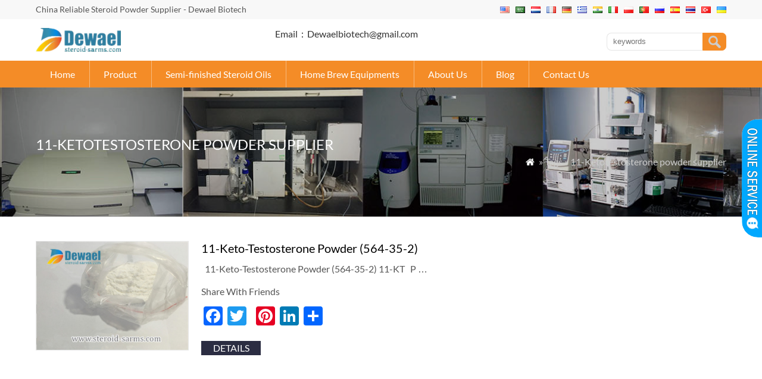

--- FILE ---
content_type: text/html; charset=UTF-8
request_url: http://www.steroid-sarms.com/tag/11-ketotestosterone-powder-supplier/
body_size: 35848
content:
<!DOCTYPE html PUBLIC "-//W3C//DTD XHTML 1.0 Transitional//EN" "http://www.w3.org/TR/xhtml1/DTD/xhtml1-transitional.dtd">
<html xmlns="http://www.w3.org/1999/xhtml" lang="en" dir="ltr">
<head>
<meta http-equiv="Content-Type" content="text/html; charset=utf-8">
<meta name="viewport" content="width=device-width; initial-scale=1.0">
<title>11-Ketotestosterone powder supplier</title>
<meta name="description" content="" />
<meta name="keywords" content="11-Ketotestosterone powder supplier" />
<link rel="stylesheet" type="text/css" media="all" href="http://www.steroid-sarms.com/wp-content/themes/wpboss/style.css" />
<link rel="stylesheet" type="text/css" media="all" href="http://www.steroid-sarms.com/wp-content/themes/wpboss/style.php?color=f48c27&mbanner=no&bgcolor=ffffff&bgimg=http://www.steroid-sarms.com/wp-content/themes/wpboss/images/box.gif&mbox=no&mkd=1160" />
<link rel='dns-prefetch' href='//s.w.org' />
<link rel='stylesheet' id='wp-pagenavi-css'  href='http://www.steroid-sarms.com/wp-content/plugins/wp-pagenavi/pagenavi-css.css?ver=2.70' type='text/css' media='all' />
<link rel='stylesheet' id='addtoany-css'  href='http://www.steroid-sarms.com/wp-content/plugins/add-to-any/addtoany.min.css?ver=1.14' type='text/css' media='all' />
<script type='text/javascript' src='http://www.steroid-sarms.com/wp-includes/js/jquery/jquery.js?ver=1.12.4'></script>
<script type='text/javascript' src='http://www.steroid-sarms.com/wp-includes/js/jquery/jquery-migrate.min.js?ver=1.4.1'></script>
<script type='text/javascript' src='http://www.steroid-sarms.com/wp-content/plugins/add-to-any/addtoany.min.js?ver=1.0'></script>
<link rel='https://api.w.org/' href='http://www.steroid-sarms.com/wp-json/' />


<script data-cfasync="false">
window.a2a_config=window.a2a_config||{};a2a_config.callbacks=[];a2a_config.overlays=[];a2a_config.templates={};a2a_localize = {
	Share: "分享",
	Save: "收藏",
	Subscribe: "订阅",
	Email: "Email",
	Bookmark: "书签",
	ShowAll: "显示全部服务",
	ShowLess: "显示部分服务",
	FindServices: "查找服务",
	FindAnyServiceToAddTo: "动态查找任何用以添加的服务",
	PoweredBy: "Powered by",
	ShareViaEmail: "Share via email",
	SubscribeViaEmail: "Subscribe via email",
	BookmarkInYourBrowser: "添加为浏览器书签",
	BookmarkInstructions: "Press Ctrl+D or \u2318+D to bookmark this page",
	AddToYourFavorites: "添加至收藏夹",
	SendFromWebOrProgram: "Send from any email address or email program",
	EmailProgram: "Email program",
	More: "More&#8230;"
};

(function(d,s,a,b){a=d.createElement(s);b=d.getElementsByTagName(s)[0];a.async=1;a.src="https://static.addtoany.com/menu/page.js";b.parentNode.insertBefore(a,b);})(document,"script");
</script>
<link rel="alternate" hreflang="ar" href="/ar/tag/11-ketotestosterone-powder-supplier/"/><link rel="alternate" hreflang="nl" href="/nl/tag/11-ketotestosterone-powder-supplier/"/><link rel="alternate" hreflang="fr" href="/fr/tag/11-ketotestosterone-powder-supplier/"/><link rel="alternate" hreflang="de" href="/de/tag/11-ketotestosterone-powder-supplier/"/><link rel="alternate" hreflang="el" href="/el/tag/11-ketotestosterone-powder-supplier/"/><link rel="alternate" hreflang="hi" href="/hi/tag/11-ketotestosterone-powder-supplier/"/><link rel="alternate" hreflang="it" href="/it/tag/11-ketotestosterone-powder-supplier/"/><link rel="alternate" hreflang="pl" href="/pl/tag/11-ketotestosterone-powder-supplier/"/><link rel="alternate" hreflang="pt" href="/pt/tag/11-ketotestosterone-powder-supplier/"/><link rel="alternate" hreflang="ru" href="/ru/tag/11-ketotestosterone-powder-supplier/"/><link rel="alternate" hreflang="es" href="/es/tag/11-ketotestosterone-powder-supplier/"/><link rel="alternate" hreflang="th" href="/th/tag/11-ketotestosterone-powder-supplier/"/><link rel="alternate" hreflang="tr" href="/tr/tag/11-ketotestosterone-powder-supplier/"/><link rel="alternate" hreflang="uk" href="/uk/tag/11-ketotestosterone-powder-supplier/"/><script type='text/javascript' src='http://www.steroid-sarms.com/wp-includes/js/jquery/jquery.js'></script>
<script language="javascript1.2" src="http://www.steroid-sarms.com/wp-content/themes/wpboss/imgfade.js"></script>
<link rel="icon" href="http://www.steroid-sarms.com/wp-content/uploads/2018/03/logo.png"/>
<link rel="stylesheet" href="http://www.steroid-sarms.com/wp-content/themes/wpboss/iconfont/css/animation.css"><!--[if IE 7]><link rel="stylesheet" href="iconfont/css/fontello-ie7.css"><![endif]-->

<meta name="translation-stats" content='{"total_phrases":null,"translated_phrases":null,"human_translated_phrases":null,"hidden_phrases":null,"hidden_translated_phrases":null,"hidden_translateable_phrases":null,"meta_phrases":null,"meta_translated_phrases":null,"time":null}'/></head>
<body>
<div id="pagebox" >
<div id="mtop">
	<div class="mbox">
    	<div class="m2col"><div class="mleft">China Reliable Steroid Powder Supplier - Dewael Biotech</div></div>
        <div class="m2col mlast"><div id="mlang"><div class="no_translate transposh_flags" ><a href="/tag/11-ketotestosterone-powder-supplier/" class="tr_active"><img src="/wp-content/plugins/transposh-translation-filter-for-wordpress/img/flags/us.png" title="English" alt="English"/></a><a href="/ar/tag/11-ketotestosterone-powder-supplier/"><img src="/wp-content/plugins/transposh-translation-filter-for-wordpress/img/flags/sa.png" title="العربية" alt="العربية"/></a><a href="/nl/tag/11-ketotestosterone-powder-supplier/"><img src="/wp-content/plugins/transposh-translation-filter-for-wordpress/img/flags/nl.png" title="Nederlands" alt="Nederlands"/></a><a href="/fr/tag/11-ketotestosterone-powder-supplier/"><img src="/wp-content/plugins/transposh-translation-filter-for-wordpress/img/flags/fr.png" title="Français" alt="Français"/></a><a href="/de/tag/11-ketotestosterone-powder-supplier/"><img src="/wp-content/plugins/transposh-translation-filter-for-wordpress/img/flags/de.png" title="Deutsch" alt="Deutsch"/></a><a href="/el/tag/11-ketotestosterone-powder-supplier/"><img src="/wp-content/plugins/transposh-translation-filter-for-wordpress/img/flags/gr.png" title="Ελληνικά" alt="Ελληνικά"/></a><a href="/hi/tag/11-ketotestosterone-powder-supplier/"><img src="/wp-content/plugins/transposh-translation-filter-for-wordpress/img/flags/in.png" title="हिन्दी; हिंदी" alt="हिन्दी; हिंदी"/></a><a href="/it/tag/11-ketotestosterone-powder-supplier/"><img src="/wp-content/plugins/transposh-translation-filter-for-wordpress/img/flags/it.png" title="Italiano" alt="Italiano"/></a><a href="/pl/tag/11-ketotestosterone-powder-supplier/"><img src="/wp-content/plugins/transposh-translation-filter-for-wordpress/img/flags/pl.png" title="Polski" alt="Polski"/></a><a href="/pt/tag/11-ketotestosterone-powder-supplier/"><img src="/wp-content/plugins/transposh-translation-filter-for-wordpress/img/flags/pt.png" title="Português" alt="Português"/></a><a href="/ru/tag/11-ketotestosterone-powder-supplier/"><img src="/wp-content/plugins/transposh-translation-filter-for-wordpress/img/flags/ru.png" title="Русский" alt="Русский"/></a><a href="/es/tag/11-ketotestosterone-powder-supplier/"><img src="/wp-content/plugins/transposh-translation-filter-for-wordpress/img/flags/es.png" title="Español" alt="Español"/></a><a href="/th/tag/11-ketotestosterone-powder-supplier/"><img src="/wp-content/plugins/transposh-translation-filter-for-wordpress/img/flags/th.png" title="ภาษาไทย" alt="ภาษาไทย"/></a><a href="/tr/tag/11-ketotestosterone-powder-supplier/"><img src="/wp-content/plugins/transposh-translation-filter-for-wordpress/img/flags/tr.png" title="Türkçe" alt="Türkçe"/></a><a href="/uk/tag/11-ketotestosterone-powder-supplier/"><img src="/wp-content/plugins/transposh-translation-filter-for-wordpress/img/flags/ua.png" title="Українська" alt="Українська"/></a></div><div id="tr_credit"></div></div></div>
        <div class="mclear"></div>
    </div>
</div>

<div id="mheader">
	<div class="mbox">
    	<div class="m3col"><a href="http://www.steroid-sarms.com/" title="GuangZhou Dewael Biotechnology Co., LTD" rel="home"><img src="http://www.steroid-sarms.com/wp-content/uploads/2018/03/QQ20180323114621_.png" alt="China Reliable Steroid Powder Supplier" class="logo"></a></div>
        
        <div class="m32col mlast">
<a href="javascript:;" id="mobi_menu2"></a><div id="mtxt">Email：Dewaelbiotech@gmail.com</div>
<form role="search" method="get" id="searchform" class="searchform" action="http://www.steroid-sarms.com/"><table border="0" cellspacing="0" cellpadding="0" id="mtable" >
  <tr>
    <td align="right"><input type="text" value="" name="s" id="s" placeholder="keywords" /></td>
    <td align="left"><input type="submit" id="searchsubmit" value="" /></td>
  </tr>
</table></form>

</div>
        <div class="mclear"></div>
    </div>
</div>
<div id="access">
<div class="mbox"><div class="menu-header"><ul id="menu-menu-1" class="menu"><li id="menu-item-79" class="menu-item menu-item-type-custom menu-item-object-custom menu-item-home menu-item-79"><a href="http://www.steroid-sarms.com/">Home</a></li>
<li id="menu-item-1136" class="menu-item menu-item-type-post_type menu-item-object-page menu-item-has-children menu-item-1136"><a href="http://www.steroid-sarms.com/product/">Product</a>
<ul class="sub-menu">
	<li id="menu-item-85" class="menu-item menu-item-type-taxonomy menu-item-object-category menu-item-has-children menu-item-85"><a href="http://www.steroid-sarms.com/steroid-raw-powders/">Steroid Raw Powders</a>
	<ul class="sub-menu">
		<li id="menu-item-86" class="menu-item menu-item-type-taxonomy menu-item-object-category menu-item-86"><a href="http://www.steroid-sarms.com/steroid-raw-powders/testosterone-steroid-powders/">Testosterone Steroids</a></li>
		<li id="menu-item-756" class="menu-item menu-item-type-taxonomy menu-item-object-category menu-item-756"><a href="http://www.steroid-sarms.com/steroid-raw-powders/boldenone-steroid-powders/">Boldenone Steroids</a></li>
		<li id="menu-item-761" class="menu-item menu-item-type-taxonomy menu-item-object-category menu-item-761"><a href="http://www.steroid-sarms.com/steroid-raw-powders/trenbolone-steroids/">Trenbolone Steroids</a></li>
		<li id="menu-item-758" class="menu-item menu-item-type-taxonomy menu-item-object-category menu-item-758"><a href="http://www.steroid-sarms.com/steroid-raw-powders/nandrolone-steroid-powders/">Nandrolone Steroids</a></li>
		<li id="menu-item-757" class="menu-item menu-item-type-taxonomy menu-item-object-category menu-item-757"><a href="http://www.steroid-sarms.com/steroid-raw-powders/masteron-steroid-powders/">Masteron Steroids</a></li>
		<li id="menu-item-759" class="menu-item menu-item-type-taxonomy menu-item-object-category menu-item-759"><a href="http://www.steroid-sarms.com/steroid-raw-powders/primobolan-steroid-powders/">Primobolan Steroids</a></li>
		<li id="menu-item-754" class="menu-item menu-item-type-taxonomy menu-item-object-category menu-item-754"><a href="http://www.steroid-sarms.com/steroid-raw-powders/anabolic-steroid-powders/">Anabolic Steroid Powders</a></li>
		<li id="menu-item-755" class="menu-item menu-item-type-taxonomy menu-item-object-category menu-item-755"><a href="http://www.steroid-sarms.com/steroid-raw-powders/anti-estrogen-powders/">Anti-Estrogen Powders</a></li>
		<li id="menu-item-1752" class="menu-item menu-item-type-taxonomy menu-item-object-category menu-item-1752"><a href="http://www.steroid-sarms.com/steroid-raw-powders/estradiol-powder-series/">Estradiol Powder Series</a></li>
		<li id="menu-item-760" class="menu-item menu-item-type-taxonomy menu-item-object-category menu-item-760"><a href="http://www.steroid-sarms.com/steroid-raw-powders/sex-enhancement-powders/">Sex Enhancement Powders</a></li>
		<li id="menu-item-2139" class="menu-item menu-item-type-taxonomy menu-item-object-category menu-item-2139"><a href="http://www.steroid-sarms.com/steroid-raw-powders/bodybuilding-supplements/">Bodybuilding Supplements</a></li>
	</ul>
</li>
	<li id="menu-item-769" class="menu-item menu-item-type-taxonomy menu-item-object-category menu-item-769"><a href="http://www.steroid-sarms.com/sarm-raw-powders/">Sarm Raw Powders</a></li>
	<li id="menu-item-767" class="menu-item menu-item-type-taxonomy menu-item-object-category menu-item-767"><a href="http://www.steroid-sarms.com/peptides/">Peptides</a></li>
	<li id="menu-item-768" class="menu-item menu-item-type-taxonomy menu-item-object-category menu-item-768"><a href="http://www.steroid-sarms.com/prohormone-powders/">Prohormone Powders</a></li>
	<li id="menu-item-766" class="menu-item menu-item-type-taxonomy menu-item-object-category menu-item-has-children menu-item-766"><a href="http://www.steroid-sarms.com/pharmaceutical-chemicals/">Pharmaceutical Chemicals</a>
	<ul class="sub-menu">
		<li id="menu-item-2045" class="menu-item menu-item-type-taxonomy menu-item-object-category menu-item-2045"><a href="http://www.steroid-sarms.com/pharmaceutical-chemicals/nootropic-raw-powders/">Nootropic Raw Powders</a></li>
		<li id="menu-item-1566" class="menu-item menu-item-type-taxonomy menu-item-object-category menu-item-1566"><a href="http://www.steroid-sarms.com/pharmaceutical-chemicals/local-anesthesia-powders/">Local Anesthesia Powders</a></li>
		<li id="menu-item-762" class="menu-item menu-item-type-taxonomy menu-item-object-category menu-item-762"><a href="http://www.steroid-sarms.com/pharmaceutical-chemicals/hair-growth-raw-powders/">Hair Growth Raw Powders</a></li>
		<li id="menu-item-765" class="menu-item menu-item-type-taxonomy menu-item-object-category menu-item-765"><a href="http://www.steroid-sarms.com/pharmaceutical-chemicals/weight-loss-raw-powders/">Weight Loss Raw Powders</a></li>
		<li id="menu-item-1699" class="menu-item menu-item-type-taxonomy menu-item-object-category menu-item-1699"><a href="http://www.steroid-sarms.com/pharmaceutical-chemicals/organic-solvents/">Organic Solvents</a></li>
		<li id="menu-item-764" class="menu-item menu-item-type-taxonomy menu-item-object-category menu-item-764"><a href="http://www.steroid-sarms.com/pharmaceutical-chemicals/sleep-aids-raw-powders/">Sleep Aids Raw Powders</a></li>
		<li id="menu-item-763" class="menu-item menu-item-type-taxonomy menu-item-object-category menu-item-763"><a href="http://www.steroid-sarms.com/pharmaceutical-chemicals/liver-protectants/">Liver Protectants</a></li>
	</ul>
</li>
</ul>
</li>
<li id="menu-item-1414" class="menu-item menu-item-type-taxonomy menu-item-object-category menu-item-has-children menu-item-1414"><a href="http://www.steroid-sarms.com/semi-finished-steroid-oils/">Semi-finished Steroid Oils</a>
<ul class="sub-menu">
	<li id="menu-item-1415" class="menu-item menu-item-type-taxonomy menu-item-object-category menu-item-1415"><a href="http://www.steroid-sarms.com/semi-finished-steroid-oils/single-steroid-oils/">Single Steroid Oils</a></li>
	<li id="menu-item-1416" class="menu-item menu-item-type-taxonomy menu-item-object-category menu-item-1416"><a href="http://www.steroid-sarms.com/semi-finished-steroid-oils/blend-steroid-oils/">Blend Steroid oils</a></li>
	<li id="menu-item-1644" class="menu-item menu-item-type-taxonomy menu-item-object-category menu-item-1644"><a href="http://www.steroid-sarms.com/semi-finished-steroid-oils/water-based-steroids/">Water-Based Steroids</a></li>
</ul>
</li>
<li id="menu-item-2356" class="menu-item menu-item-type-taxonomy menu-item-object-category menu-item-2356"><a href="http://www.steroid-sarms.com/home-brew-equipments/">Home Brew Equipments</a></li>
<li id="menu-item-80" class="menu-item menu-item-type-post_type menu-item-object-page menu-item-has-children menu-item-80"><a href="http://www.steroid-sarms.com/about-us/">About Us</a>
<ul class="sub-menu">
	<li id="menu-item-1259" class="menu-item menu-item-type-post_type menu-item-object-page menu-item-1259"><a href="http://www.steroid-sarms.com/about-us/faq/">FAQ</a></li>
	<li id="menu-item-2355" class="menu-item menu-item-type-post_type menu-item-object-page menu-item-has-children menu-item-2355"><a href="http://www.steroid-sarms.com/about-us/payment-terms/">Payment Terms</a>
	<ul class="sub-menu">
		<li id="menu-item-2354" class="menu-item menu-item-type-post_type menu-item-object-page menu-item-2354"><a href="http://www.steroid-sarms.com/about-us/payment-terms/bitcoin-payment/">Bitcoin Payment</a></li>
		<li id="menu-item-2353" class="menu-item menu-item-type-post_type menu-item-object-page menu-item-2353"><a href="http://www.steroid-sarms.com/about-us/payment-terms/west-union-payment/">West Union Payment</a></li>
		<li id="menu-item-2352" class="menu-item menu-item-type-post_type menu-item-object-page menu-item-2352"><a href="http://www.steroid-sarms.com/about-us/payment-terms/money-gram-payment/">Money Gram Payment</a></li>
		<li id="menu-item-2351" class="menu-item menu-item-type-post_type menu-item-object-page menu-item-2351"><a href="http://www.steroid-sarms.com/about-us/payment-terms/bank-wire-payment/">Bank Wire Payment</a></li>
	</ul>
</li>
	<li id="menu-item-1260" class="menu-item menu-item-type-post_type menu-item-object-page menu-item-1260"><a href="http://www.steroid-sarms.com/about-us/factory-tour/">Factory Tour</a></li>
	<li id="menu-item-1261" class="menu-item menu-item-type-post_type menu-item-object-page menu-item-1261"><a href="http://www.steroid-sarms.com/about-us/product-testing/">Product Testing</a></li>
	<li id="menu-item-1262" class="menu-item menu-item-type-post_type menu-item-object-page menu-item-1262"><a href="http://www.steroid-sarms.com/about-us/certificates/">Certificates</a></li>
	<li id="menu-item-1263" class="menu-item menu-item-type-post_type menu-item-object-page menu-item-1263"><a href="http://www.steroid-sarms.com/about-us/quality/">Quality</a></li>
</ul>
</li>
<li id="menu-item-81" class="menu-item menu-item-type-post_type menu-item-object-page menu-item-81"><a href="http://www.steroid-sarms.com/blog/">Blog</a></li>
<li id="menu-item-82" class="menu-item menu-item-type-post_type menu-item-object-page menu-item-82"><a href="http://www.steroid-sarms.com/contact-us/">Contact Us</a></li>
</ul></div></div>
<div class="mclear"></div>
</div><!-- #access -->
<div id="mbody"><div id="mbanner"  style="background-image:url(http://www.steroid-sarms.com/wp-content/uploads/2018/04/Banner-3.jpg)">
<div class="mbannerover">
<div class="mbox">
<p><h2>11-Ketotestosterone powder supplier</h2></p>
<p class="mrights"><a href="http://www.steroid-sarms.com/"><i class="demo-icon icon-home">&#xe80c;</i></a> » Tags » 11-Ketotestosterone powder supplier</p>
</div>
</div>
</div>
<div class="mbox">
<div class="mge40"></div>
<div id="mcontainer" class="mfull">
                <div id="mpic2">
                                <div class="mborder">
                <div class="m4col pimgs"><div class="prodiv"><a href="http://www.steroid-sarms.com/11-keto-testosterone-powder-564-35-2/" title="11-Keto-Testosterone Powder (564-35-2)" ><img src="http://www.steroid-sarms.com/wp-content/uploads/2018/03/11-Keto-Testosterone-Powder.jpg" alt="11-Keto-Testosterone Powder (564-35-2)" border="0"/></a>
</a></div></div>
                <div class="m43col mlast"><a href="http://www.steroid-sarms.com/11-keto-testosterone-powder-564-35-2/" title="11-Keto-Testosterone Powder (564-35-2)"><h3>11-Keto-Testosterone Powder (564-35-2)</h3></a><p>&nbsp; 11-Keto-Testosterone Powder (564-35-2) 11-KT &nbsp; P &hellip;</p>
<div class="addtoany_share_save_container addtoany_content addtoany_content_bottom"><div class="addtoany_header">Share With Friends</div><div class="a2a_kit a2a_kit_size_32 addtoany_list" data-a2a-url="http://www.steroid-sarms.com/11-keto-testosterone-powder-564-35-2/" data-a2a-title="11-Keto-Testosterone Powder (564-35-2)"><a class="a2a_button_facebook" href="https://www.addtoany.com/add_to/facebook?linkurl=http%3A%2F%2Fwww.steroid-sarms.com%2F11-keto-testosterone-powder-564-35-2%2F&amp;linkname=11-Keto-Testosterone%20Powder%20%28564-35-2%29" title="Facebook" rel="nofollow noopener" target="_blank"></a><a class="a2a_button_twitter" href="https://www.addtoany.com/add_to/twitter?linkurl=http%3A%2F%2Fwww.steroid-sarms.com%2F11-keto-testosterone-powder-564-35-2%2F&amp;linkname=11-Keto-Testosterone%20Powder%20%28564-35-2%29" title="Twitter" rel="nofollow noopener" target="_blank"></a><a class="a2a_button_google_plus" href="https://www.addtoany.com/add_to/google_plus?linkurl=http%3A%2F%2Fwww.steroid-sarms.com%2F11-keto-testosterone-powder-564-35-2%2F&amp;linkname=11-Keto-Testosterone%20Powder%20%28564-35-2%29" title="Google+" rel="nofollow noopener" target="_blank"></a><a class="a2a_button_pinterest" href="https://www.addtoany.com/add_to/pinterest?linkurl=http%3A%2F%2Fwww.steroid-sarms.com%2F11-keto-testosterone-powder-564-35-2%2F&amp;linkname=11-Keto-Testosterone%20Powder%20%28564-35-2%29" title="Pinterest" rel="nofollow noopener" target="_blank"></a><a class="a2a_button_linkedin" href="https://www.addtoany.com/add_to/linkedin?linkurl=http%3A%2F%2Fwww.steroid-sarms.com%2F11-keto-testosterone-powder-564-35-2%2F&amp;linkname=11-Keto-Testosterone%20Powder%20%28564-35-2%29" title="LinkedIn" rel="nofollow noopener" target="_blank"></a><a class="a2a_dd addtoany_share_save addtoany_share" href="https://www.addtoany.com/share"></a></div></div>                <div class="mge10"></div>
                <div style="width:200px;"><a href="http://www.steroid-sarms.com/11-keto-testosterone-powder-564-35-2/" class="mdetails">details</a></div>
                </div>
                <div class="mclear"></div>
                </div>
                <div class="mge20"></div>
                	
                </div>
                <div class="mge30"></div>
                            <div class="mge30"></div>
</div><!-- #container -->
<div class="mclear"></div>
</div>
<div class="mge30"></div>
<div id="mfooter">
<div class="mbox">
	<div class="m4col"><li id="text-7" class="widget-container widget_text"><h3 class="widget-title"><span>COMPANY PROFILE</span></h3>			<div class="textwidget"><p>Our company is a professional and reliable manufacturer and supplier of anabolic androgenic steroid raws.The main products includes Testosterone Enanthate, Sustanon 250, Boldenone Undecylenate, Deca-Durabolin, Trenbolone Acetate, Masteron, Stanozolol, anavar, Peptide, Sarms and so on.</p>
</div>
		</li></div>
    <div class="m4col mycols"><li id="text-3" class="widget-container widget_text"><h3 class="widget-title"><span>Contact Us</span></h3>			<div class="textwidget"><p>URL:<a href="http://www.steroid-sarms.com">www.steroid-sarms.com</a></p>
<p>Contact Person :    Rowe</p>
<p>Email: dewaelbiotech@gmail.com</p>
<p>Skype:   rowe.chen</p>
<p>Address:North Baiyun Ave.,Baiyun,Guangzhou,China</p>
</div>
		</li></div>
    <div class="m4col"><li id="text-4" class="widget-container widget_text"><h3 class="widget-title"><span>Main Products</span></h3>			<div class="textwidget"><p>About Us</p>
<ul>
<li><a href="http://www.steroid-sarms.com/about-us/factory-tour/">Factory Tour</a></li>
<li><a href="http://www.steroid-sarms.com/about-us/product-testing/">Product Testing</a></li>
<li><a href="http://www.steroid-sarms.com/about-us/product-testing/">Certificates</a></li>
<li><a href="http://www.steroid-sarms.com/about-us/quality/">Quality</a></li>
<li><a href="http://www.steroid-sarms.com/about-us/faq/">F.A.Q</a></li>
<li><a href="http://www.steroid-sarms.com/about-us/payment-terms/">Payment Terms</a></li>
</ul>
</div>
		</li></div>
    <div class="m4col mycols mlast">		<li id="recent-posts-4" class="widget-container widget_recent_entries">		<h3 class="widget-title"><span>Recent Posts</span></h3>		<ul>
											<li>
					<a href="http://www.steroid-sarms.com/the-best-steroids-for-muscle-building/">The Best Steroids For Muscle Building</a>
									</li>
											<li>
					<a href="http://www.steroid-sarms.com/good-effects-of-equipoise-boldenone-undecylenate/">Good effects of Equipoise (Boldenone Undecylenate)</a>
									</li>
											<li>
					<a href="http://www.steroid-sarms.com/teroid-oil-customized-vial-labels-finished-injectable-liquids-vial-labels/">Steroid Oil Customized Vial Labels Finished Injectable Liquids Vial Labels</a>
									</li>
					</ul>
		</li></div>
    <div class="mclear"></div>
</div>
</div>
<div id="copyright">
<div class="mbox">
	<div class="m3col">Copyright 2013 - 2018 Steroid-Sarms.Com Powered by Guangzhou Dewael Biotechnology Co.,ltd. All rights reserved.</div>
	<div class="m32col mlast"><div id="linksa"><div class="menu-header"><ul id="menu-menu-2" class="menu"><li class="menu-item menu-item-type-custom menu-item-object-custom menu-item-home menu-item-79"><a href="http://www.steroid-sarms.com/">Home</a></li>
<li class="menu-item menu-item-type-post_type menu-item-object-page menu-item-has-children menu-item-1136"><a href="http://www.steroid-sarms.com/product/">Product</a>
<ul class="sub-menu">
	<li class="menu-item menu-item-type-taxonomy menu-item-object-category menu-item-has-children menu-item-85"><a href="http://www.steroid-sarms.com/steroid-raw-powders/">Steroid Raw Powders</a>
	<ul class="sub-menu">
		<li class="menu-item menu-item-type-taxonomy menu-item-object-category menu-item-86"><a href="http://www.steroid-sarms.com/steroid-raw-powders/testosterone-steroid-powders/">Testosterone Steroids</a></li>
		<li class="menu-item menu-item-type-taxonomy menu-item-object-category menu-item-756"><a href="http://www.steroid-sarms.com/steroid-raw-powders/boldenone-steroid-powders/">Boldenone Steroids</a></li>
		<li class="menu-item menu-item-type-taxonomy menu-item-object-category menu-item-761"><a href="http://www.steroid-sarms.com/steroid-raw-powders/trenbolone-steroids/">Trenbolone Steroids</a></li>
		<li class="menu-item menu-item-type-taxonomy menu-item-object-category menu-item-758"><a href="http://www.steroid-sarms.com/steroid-raw-powders/nandrolone-steroid-powders/">Nandrolone Steroids</a></li>
		<li class="menu-item menu-item-type-taxonomy menu-item-object-category menu-item-757"><a href="http://www.steroid-sarms.com/steroid-raw-powders/masteron-steroid-powders/">Masteron Steroids</a></li>
		<li class="menu-item menu-item-type-taxonomy menu-item-object-category menu-item-759"><a href="http://www.steroid-sarms.com/steroid-raw-powders/primobolan-steroid-powders/">Primobolan Steroids</a></li>
		<li class="menu-item menu-item-type-taxonomy menu-item-object-category menu-item-754"><a href="http://www.steroid-sarms.com/steroid-raw-powders/anabolic-steroid-powders/">Anabolic Steroid Powders</a></li>
		<li class="menu-item menu-item-type-taxonomy menu-item-object-category menu-item-755"><a href="http://www.steroid-sarms.com/steroid-raw-powders/anti-estrogen-powders/">Anti-Estrogen Powders</a></li>
		<li class="menu-item menu-item-type-taxonomy menu-item-object-category menu-item-1752"><a href="http://www.steroid-sarms.com/steroid-raw-powders/estradiol-powder-series/">Estradiol Powder Series</a></li>
		<li class="menu-item menu-item-type-taxonomy menu-item-object-category menu-item-760"><a href="http://www.steroid-sarms.com/steroid-raw-powders/sex-enhancement-powders/">Sex Enhancement Powders</a></li>
		<li class="menu-item menu-item-type-taxonomy menu-item-object-category menu-item-2139"><a href="http://www.steroid-sarms.com/steroid-raw-powders/bodybuilding-supplements/">Bodybuilding Supplements</a></li>
	</ul>
</li>
	<li class="menu-item menu-item-type-taxonomy menu-item-object-category menu-item-769"><a href="http://www.steroid-sarms.com/sarm-raw-powders/">Sarm Raw Powders</a></li>
	<li class="menu-item menu-item-type-taxonomy menu-item-object-category menu-item-767"><a href="http://www.steroid-sarms.com/peptides/">Peptides</a></li>
	<li class="menu-item menu-item-type-taxonomy menu-item-object-category menu-item-768"><a href="http://www.steroid-sarms.com/prohormone-powders/">Prohormone Powders</a></li>
	<li class="menu-item menu-item-type-taxonomy menu-item-object-category menu-item-has-children menu-item-766"><a href="http://www.steroid-sarms.com/pharmaceutical-chemicals/">Pharmaceutical Chemicals</a>
	<ul class="sub-menu">
		<li class="menu-item menu-item-type-taxonomy menu-item-object-category menu-item-2045"><a href="http://www.steroid-sarms.com/pharmaceutical-chemicals/nootropic-raw-powders/">Nootropic Raw Powders</a></li>
		<li class="menu-item menu-item-type-taxonomy menu-item-object-category menu-item-1566"><a href="http://www.steroid-sarms.com/pharmaceutical-chemicals/local-anesthesia-powders/">Local Anesthesia Powders</a></li>
		<li class="menu-item menu-item-type-taxonomy menu-item-object-category menu-item-762"><a href="http://www.steroid-sarms.com/pharmaceutical-chemicals/hair-growth-raw-powders/">Hair Growth Raw Powders</a></li>
		<li class="menu-item menu-item-type-taxonomy menu-item-object-category menu-item-765"><a href="http://www.steroid-sarms.com/pharmaceutical-chemicals/weight-loss-raw-powders/">Weight Loss Raw Powders</a></li>
		<li class="menu-item menu-item-type-taxonomy menu-item-object-category menu-item-1699"><a href="http://www.steroid-sarms.com/pharmaceutical-chemicals/organic-solvents/">Organic Solvents</a></li>
		<li class="menu-item menu-item-type-taxonomy menu-item-object-category menu-item-764"><a href="http://www.steroid-sarms.com/pharmaceutical-chemicals/sleep-aids-raw-powders/">Sleep Aids Raw Powders</a></li>
		<li class="menu-item menu-item-type-taxonomy menu-item-object-category menu-item-763"><a href="http://www.steroid-sarms.com/pharmaceutical-chemicals/liver-protectants/">Liver Protectants</a></li>
	</ul>
</li>
</ul>
</li>
<li class="menu-item menu-item-type-taxonomy menu-item-object-category menu-item-has-children menu-item-1414"><a href="http://www.steroid-sarms.com/semi-finished-steroid-oils/">Semi-finished Steroid Oils</a>
<ul class="sub-menu">
	<li class="menu-item menu-item-type-taxonomy menu-item-object-category menu-item-1415"><a href="http://www.steroid-sarms.com/semi-finished-steroid-oils/single-steroid-oils/">Single Steroid Oils</a></li>
	<li class="menu-item menu-item-type-taxonomy menu-item-object-category menu-item-1416"><a href="http://www.steroid-sarms.com/semi-finished-steroid-oils/blend-steroid-oils/">Blend Steroid oils</a></li>
	<li class="menu-item menu-item-type-taxonomy menu-item-object-category menu-item-1644"><a href="http://www.steroid-sarms.com/semi-finished-steroid-oils/water-based-steroids/">Water-Based Steroids</a></li>
</ul>
</li>
<li class="menu-item menu-item-type-taxonomy menu-item-object-category menu-item-2356"><a href="http://www.steroid-sarms.com/home-brew-equipments/">Home Brew Equipments</a></li>
<li class="menu-item menu-item-type-post_type menu-item-object-page menu-item-has-children menu-item-80"><a href="http://www.steroid-sarms.com/about-us/">About Us</a>
<ul class="sub-menu">
	<li class="menu-item menu-item-type-post_type menu-item-object-page menu-item-1259"><a href="http://www.steroid-sarms.com/about-us/faq/">FAQ</a></li>
	<li class="menu-item menu-item-type-post_type menu-item-object-page menu-item-has-children menu-item-2355"><a href="http://www.steroid-sarms.com/about-us/payment-terms/">Payment Terms</a>
	<ul class="sub-menu">
		<li class="menu-item menu-item-type-post_type menu-item-object-page menu-item-2354"><a href="http://www.steroid-sarms.com/about-us/payment-terms/bitcoin-payment/">Bitcoin Payment</a></li>
		<li class="menu-item menu-item-type-post_type menu-item-object-page menu-item-2353"><a href="http://www.steroid-sarms.com/about-us/payment-terms/west-union-payment/">West Union Payment</a></li>
		<li class="menu-item menu-item-type-post_type menu-item-object-page menu-item-2352"><a href="http://www.steroid-sarms.com/about-us/payment-terms/money-gram-payment/">Money Gram Payment</a></li>
		<li class="menu-item menu-item-type-post_type menu-item-object-page menu-item-2351"><a href="http://www.steroid-sarms.com/about-us/payment-terms/bank-wire-payment/">Bank Wire Payment</a></li>
	</ul>
</li>
	<li class="menu-item menu-item-type-post_type menu-item-object-page menu-item-1260"><a href="http://www.steroid-sarms.com/about-us/factory-tour/">Factory Tour</a></li>
	<li class="menu-item menu-item-type-post_type menu-item-object-page menu-item-1261"><a href="http://www.steroid-sarms.com/about-us/product-testing/">Product Testing</a></li>
	<li class="menu-item menu-item-type-post_type menu-item-object-page menu-item-1262"><a href="http://www.steroid-sarms.com/about-us/certificates/">Certificates</a></li>
	<li class="menu-item menu-item-type-post_type menu-item-object-page menu-item-1263"><a href="http://www.steroid-sarms.com/about-us/quality/">Quality</a></li>
</ul>
</li>
<li class="menu-item menu-item-type-post_type menu-item-object-page menu-item-81"><a href="http://www.steroid-sarms.com/blog/">Blog</a></li>
<li class="menu-item menu-item-type-post_type menu-item-object-page menu-item-82"><a href="http://www.steroid-sarms.com/contact-us/">Contact Us</a></li>
</ul></div></div></div>
    <div class="mclear"></div>
</div>
</div>
<!--Start of Tawk.to Script (0.3.3)-->
<script type="text/javascript">
var Tawk_API=Tawk_API||{};
var Tawk_LoadStart=new Date();
(function(){
var s1=document.createElement("script"),s0=document.getElementsByTagName("script")[0];
s1.async=true;
s1.src='https://embed.tawk.to/5adab9a45f7cdf4f053319ab/1cbj6g0js';
s1.charset='UTF-8';
s1.setAttribute('crossorigin','*');
s0.parentNode.insertBefore(s1,s0);
})();
</script>
<!--End of Tawk.to Script (0.3.3)--><script type='text/javascript' src='http://www.steroid-sarms.com/wp-includes/js/wp-embed.min.js?ver=4.9.26'></script>
</div>
<div id="back-to-top" style="display: block;" class="timg"><a href="#top"></a></div>
<div id="mchatbutton"></div>
<div class='qqbox' id='divChatbox'>
<div class='qqlv' id='meumid'>
<div id='mtops'></div>
<div id='mcenters'>
<div id='mcontent'>
<!--内容开始-->
<!--skype-->
<div class='mkf'><a href='skype:rowe.chen?chat'><img alt='' src='http://www.steroid-sarms.com/wp-content/themes/wpboss/mchat/skype.png' align='absmiddle'> Rowe Chen</a></div>
<div id='mgefen'></div>
<div class='mkf'><a href='skype:dewaelbio?chat'><img alt='' src='http://www.steroid-sarms.com/wp-content/themes/wpboss/mchat/skype.png' align='absmiddle'> Cerina</a></div>
<div id='mgefen'></div>

<!--QQ-->
<!--aliwangwang-->
<!--Other-->
<div class='mkf'><a href='mailto:dewaelbiotech@gmail.com'><img src='http://www.steroid-sarms.com/wp-content/themes/wpboss/mchat/email.png' align='absmiddle'> Sales Manager</a></div>
<div id='mgefen'></div>
<center><img src="http://www.steroid-sarms.com/wp-content/uploads/2018/04/1523432830.png" width="100" /></center>
<div id='mgefen'></div>
<div class='mkf'><a href=#>Work Time: 8:30-17:30</a></div>
<div id='mgefen'></div>

<div class='mkf'><a href="/contact-us" target="_blank"><b>View more service</b></a></div>


<!--内容结束-->
</div></div><div id='mfoots'></div></div></div>
<script>
jQuery(document).ready(function(){
  jQuery("#mchatbutton").click(function(){
	  var mxx=jQuery("#divChatbox").width();
	  if(mxx==150){
  jQuery("#divChatbox").animate({width:"0px"},300);
  jQuery("#mchatbutton").animate({right:"0px"},300);
	  }
	  else
	  {  jQuery("#divChatbox").animate({width:"150px"},300);
  jQuery("#mchatbutton").animate({right:"150px"},300);}
  });
});
</script>
<script type="text/Javascript">
<!--
document.oncontextmenu=function(e){return   false;};
document.onselectstart=function(e){return   false;};
//-->
</script>
<style>
body{
-moz-user-select:none;
}
</style>
<SCRIPT LANGUAGE=javascript><!--
if (top.location != self.location)top.location=self.location;
// --></SCRIPT>
<noscript><iframe src=*.html></iframe></noscript>
</body>
</html>

--- FILE ---
content_type: text/css;charset=UTF-8
request_url: http://www.steroid-sarms.com/wp-content/themes/wpboss/style.php?color=f48c27&mbanner=no&bgcolor=ffffff&bgimg=http://www.steroid-sarms.com/wp-content/themes/wpboss/images/box.gif&mbox=no&mkd=1160
body_size: 2821
content:
.mbox{ max-width:1160px; }
#pagebox.box{max-width:1200px; }


a:link,a:visited,a:active,a:hover {color:#f48c27;}
a.rmore{ background-color:#f48c27;}
#searchform #searchsubmit:hover{ background-color:#f48c27;border:1px solid #f48c27;}
#access {
	background-color:#f48c27;
}
#primary li ul li a:hover,#primary li ul li.current-cat a,#linksa a:hover,#primary li .children li.current-cat a  {color:#f48c27;}
#primary li ul li.current-cat a,#primary li.topli ul li.current_page_item a,#primary li ul li a:hover,#primary li.topli ul li:hover  a{color: #f48c27;}
#mpic .menquiry,#mpic2 .menquiry,#sdiv1 .menquiry{ background-color:#f48c27; }

#primary li.topli h3{background-color:#f48c27; }

h3.mtitle span{ background-color:#f48c27;}
#searchform #searchsubmit{border:1px solid #f48c27; background-color:#f48c27;}
#access li:hover > a{
	 background-color:#f48c27;
}
#access ul li.current_page_item > a,
#access ul li.current-menu-ancestor > a,
#access ul li.current-menu-item > a,
#access ul li.current-menu-parent > a {
	background-color:#f48c27;

}
* html #access ul li.current_page_item a,
* html #access ul li.current-menu-ancestor a,
* html #access ul li.current-menu-item a,
* html #access ul li.current-menu-parent a,
* html #access ul li a:hover {
	background-color:#f48c27;
}
#access2 li:hover > a{
	color:#f48c27;

}
#access2 ul li.current_page_item > a,
#access2 ul li.current-menu-ancestor > a,
#access2 ul li.current-menu-item > a,
#access2 ul li.current-menu-parent > a {
	color:#f48c27;


}
* html #access2 ul li.current_page_item a,
* html #access2 ul li.current-menu-ancestor a,
* html #access2 ul li.current-menu-item a,
* html #access2 ul li.current-menu-parent a,
* html #access2 ul li a:hover {
	color:#f48c27;
}
#primary h1 span,
#primary h2 span,
#primary h3 span,
#primary h4 span,
#primary h5 span,
#primary h6 span{   background-color:#f48c27; }
input[type="submit"]{border:0px solid #f48c27; width:150px; margin:0; background-color:#f48c27; }
#access2 li:hover > a{
	color:#f48c27;

}

#access2 ul ul li:hover > a {
	color:#f48c27;
}
#mhomebox{}
#searchform #searchsubmit{background-color:#f48c27;border:1px solid #f48c27;}
#searchform #searchsubmit:hover{ background-color:#f48c27;border:1px solid #f48c27;}

@media screen and (max-width:1160px) { 
#wrapper{width:100%;}
}
@media only screen and (min-width: 480px) and (max-width: 767px) { 
#access2 ul ul li:hover > a {
	color:#f48c27;
}
#wrapper{width:100%;}
}
.mtab UL LI.on 
{ 
background: #f48c27;
} 
.wp-pagenavi a:hover { border: 1px solid #f48c27 !important; color: #f48c27 !important;}
.wp-pagenavi span.current { background: #f48c27 !important; border: 1px solid #f48c27 !important;}
.wp-pagenavi span.pages { border: 1px solid #f48c27;}
